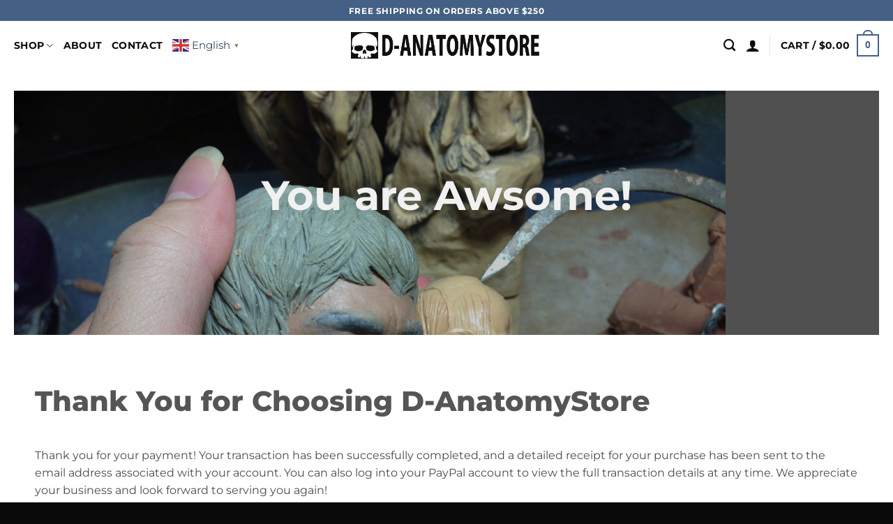

--- FILE ---
content_type: text/html; charset=utf-8
request_url: https://www.google.com/recaptcha/api2/anchor?ar=1&k=6Lf1o78qAAAAAJX6w1Z-9bAFzl55So9El4eBbv57&co=aHR0cHM6Ly93d3cuZC1hbmF0b215c3RvcmUuY29tOjQ0Mw..&hl=en&v=PoyoqOPhxBO7pBk68S4YbpHZ&size=normal&anchor-ms=20000&execute-ms=30000&cb=od6f3l8b101y
body_size: 49274
content:
<!DOCTYPE HTML><html dir="ltr" lang="en"><head><meta http-equiv="Content-Type" content="text/html; charset=UTF-8">
<meta http-equiv="X-UA-Compatible" content="IE=edge">
<title>reCAPTCHA</title>
<style type="text/css">
/* cyrillic-ext */
@font-face {
  font-family: 'Roboto';
  font-style: normal;
  font-weight: 400;
  font-stretch: 100%;
  src: url(//fonts.gstatic.com/s/roboto/v48/KFO7CnqEu92Fr1ME7kSn66aGLdTylUAMa3GUBHMdazTgWw.woff2) format('woff2');
  unicode-range: U+0460-052F, U+1C80-1C8A, U+20B4, U+2DE0-2DFF, U+A640-A69F, U+FE2E-FE2F;
}
/* cyrillic */
@font-face {
  font-family: 'Roboto';
  font-style: normal;
  font-weight: 400;
  font-stretch: 100%;
  src: url(//fonts.gstatic.com/s/roboto/v48/KFO7CnqEu92Fr1ME7kSn66aGLdTylUAMa3iUBHMdazTgWw.woff2) format('woff2');
  unicode-range: U+0301, U+0400-045F, U+0490-0491, U+04B0-04B1, U+2116;
}
/* greek-ext */
@font-face {
  font-family: 'Roboto';
  font-style: normal;
  font-weight: 400;
  font-stretch: 100%;
  src: url(//fonts.gstatic.com/s/roboto/v48/KFO7CnqEu92Fr1ME7kSn66aGLdTylUAMa3CUBHMdazTgWw.woff2) format('woff2');
  unicode-range: U+1F00-1FFF;
}
/* greek */
@font-face {
  font-family: 'Roboto';
  font-style: normal;
  font-weight: 400;
  font-stretch: 100%;
  src: url(//fonts.gstatic.com/s/roboto/v48/KFO7CnqEu92Fr1ME7kSn66aGLdTylUAMa3-UBHMdazTgWw.woff2) format('woff2');
  unicode-range: U+0370-0377, U+037A-037F, U+0384-038A, U+038C, U+038E-03A1, U+03A3-03FF;
}
/* math */
@font-face {
  font-family: 'Roboto';
  font-style: normal;
  font-weight: 400;
  font-stretch: 100%;
  src: url(//fonts.gstatic.com/s/roboto/v48/KFO7CnqEu92Fr1ME7kSn66aGLdTylUAMawCUBHMdazTgWw.woff2) format('woff2');
  unicode-range: U+0302-0303, U+0305, U+0307-0308, U+0310, U+0312, U+0315, U+031A, U+0326-0327, U+032C, U+032F-0330, U+0332-0333, U+0338, U+033A, U+0346, U+034D, U+0391-03A1, U+03A3-03A9, U+03B1-03C9, U+03D1, U+03D5-03D6, U+03F0-03F1, U+03F4-03F5, U+2016-2017, U+2034-2038, U+203C, U+2040, U+2043, U+2047, U+2050, U+2057, U+205F, U+2070-2071, U+2074-208E, U+2090-209C, U+20D0-20DC, U+20E1, U+20E5-20EF, U+2100-2112, U+2114-2115, U+2117-2121, U+2123-214F, U+2190, U+2192, U+2194-21AE, U+21B0-21E5, U+21F1-21F2, U+21F4-2211, U+2213-2214, U+2216-22FF, U+2308-230B, U+2310, U+2319, U+231C-2321, U+2336-237A, U+237C, U+2395, U+239B-23B7, U+23D0, U+23DC-23E1, U+2474-2475, U+25AF, U+25B3, U+25B7, U+25BD, U+25C1, U+25CA, U+25CC, U+25FB, U+266D-266F, U+27C0-27FF, U+2900-2AFF, U+2B0E-2B11, U+2B30-2B4C, U+2BFE, U+3030, U+FF5B, U+FF5D, U+1D400-1D7FF, U+1EE00-1EEFF;
}
/* symbols */
@font-face {
  font-family: 'Roboto';
  font-style: normal;
  font-weight: 400;
  font-stretch: 100%;
  src: url(//fonts.gstatic.com/s/roboto/v48/KFO7CnqEu92Fr1ME7kSn66aGLdTylUAMaxKUBHMdazTgWw.woff2) format('woff2');
  unicode-range: U+0001-000C, U+000E-001F, U+007F-009F, U+20DD-20E0, U+20E2-20E4, U+2150-218F, U+2190, U+2192, U+2194-2199, U+21AF, U+21E6-21F0, U+21F3, U+2218-2219, U+2299, U+22C4-22C6, U+2300-243F, U+2440-244A, U+2460-24FF, U+25A0-27BF, U+2800-28FF, U+2921-2922, U+2981, U+29BF, U+29EB, U+2B00-2BFF, U+4DC0-4DFF, U+FFF9-FFFB, U+10140-1018E, U+10190-1019C, U+101A0, U+101D0-101FD, U+102E0-102FB, U+10E60-10E7E, U+1D2C0-1D2D3, U+1D2E0-1D37F, U+1F000-1F0FF, U+1F100-1F1AD, U+1F1E6-1F1FF, U+1F30D-1F30F, U+1F315, U+1F31C, U+1F31E, U+1F320-1F32C, U+1F336, U+1F378, U+1F37D, U+1F382, U+1F393-1F39F, U+1F3A7-1F3A8, U+1F3AC-1F3AF, U+1F3C2, U+1F3C4-1F3C6, U+1F3CA-1F3CE, U+1F3D4-1F3E0, U+1F3ED, U+1F3F1-1F3F3, U+1F3F5-1F3F7, U+1F408, U+1F415, U+1F41F, U+1F426, U+1F43F, U+1F441-1F442, U+1F444, U+1F446-1F449, U+1F44C-1F44E, U+1F453, U+1F46A, U+1F47D, U+1F4A3, U+1F4B0, U+1F4B3, U+1F4B9, U+1F4BB, U+1F4BF, U+1F4C8-1F4CB, U+1F4D6, U+1F4DA, U+1F4DF, U+1F4E3-1F4E6, U+1F4EA-1F4ED, U+1F4F7, U+1F4F9-1F4FB, U+1F4FD-1F4FE, U+1F503, U+1F507-1F50B, U+1F50D, U+1F512-1F513, U+1F53E-1F54A, U+1F54F-1F5FA, U+1F610, U+1F650-1F67F, U+1F687, U+1F68D, U+1F691, U+1F694, U+1F698, U+1F6AD, U+1F6B2, U+1F6B9-1F6BA, U+1F6BC, U+1F6C6-1F6CF, U+1F6D3-1F6D7, U+1F6E0-1F6EA, U+1F6F0-1F6F3, U+1F6F7-1F6FC, U+1F700-1F7FF, U+1F800-1F80B, U+1F810-1F847, U+1F850-1F859, U+1F860-1F887, U+1F890-1F8AD, U+1F8B0-1F8BB, U+1F8C0-1F8C1, U+1F900-1F90B, U+1F93B, U+1F946, U+1F984, U+1F996, U+1F9E9, U+1FA00-1FA6F, U+1FA70-1FA7C, U+1FA80-1FA89, U+1FA8F-1FAC6, U+1FACE-1FADC, U+1FADF-1FAE9, U+1FAF0-1FAF8, U+1FB00-1FBFF;
}
/* vietnamese */
@font-face {
  font-family: 'Roboto';
  font-style: normal;
  font-weight: 400;
  font-stretch: 100%;
  src: url(//fonts.gstatic.com/s/roboto/v48/KFO7CnqEu92Fr1ME7kSn66aGLdTylUAMa3OUBHMdazTgWw.woff2) format('woff2');
  unicode-range: U+0102-0103, U+0110-0111, U+0128-0129, U+0168-0169, U+01A0-01A1, U+01AF-01B0, U+0300-0301, U+0303-0304, U+0308-0309, U+0323, U+0329, U+1EA0-1EF9, U+20AB;
}
/* latin-ext */
@font-face {
  font-family: 'Roboto';
  font-style: normal;
  font-weight: 400;
  font-stretch: 100%;
  src: url(//fonts.gstatic.com/s/roboto/v48/KFO7CnqEu92Fr1ME7kSn66aGLdTylUAMa3KUBHMdazTgWw.woff2) format('woff2');
  unicode-range: U+0100-02BA, U+02BD-02C5, U+02C7-02CC, U+02CE-02D7, U+02DD-02FF, U+0304, U+0308, U+0329, U+1D00-1DBF, U+1E00-1E9F, U+1EF2-1EFF, U+2020, U+20A0-20AB, U+20AD-20C0, U+2113, U+2C60-2C7F, U+A720-A7FF;
}
/* latin */
@font-face {
  font-family: 'Roboto';
  font-style: normal;
  font-weight: 400;
  font-stretch: 100%;
  src: url(//fonts.gstatic.com/s/roboto/v48/KFO7CnqEu92Fr1ME7kSn66aGLdTylUAMa3yUBHMdazQ.woff2) format('woff2');
  unicode-range: U+0000-00FF, U+0131, U+0152-0153, U+02BB-02BC, U+02C6, U+02DA, U+02DC, U+0304, U+0308, U+0329, U+2000-206F, U+20AC, U+2122, U+2191, U+2193, U+2212, U+2215, U+FEFF, U+FFFD;
}
/* cyrillic-ext */
@font-face {
  font-family: 'Roboto';
  font-style: normal;
  font-weight: 500;
  font-stretch: 100%;
  src: url(//fonts.gstatic.com/s/roboto/v48/KFO7CnqEu92Fr1ME7kSn66aGLdTylUAMa3GUBHMdazTgWw.woff2) format('woff2');
  unicode-range: U+0460-052F, U+1C80-1C8A, U+20B4, U+2DE0-2DFF, U+A640-A69F, U+FE2E-FE2F;
}
/* cyrillic */
@font-face {
  font-family: 'Roboto';
  font-style: normal;
  font-weight: 500;
  font-stretch: 100%;
  src: url(//fonts.gstatic.com/s/roboto/v48/KFO7CnqEu92Fr1ME7kSn66aGLdTylUAMa3iUBHMdazTgWw.woff2) format('woff2');
  unicode-range: U+0301, U+0400-045F, U+0490-0491, U+04B0-04B1, U+2116;
}
/* greek-ext */
@font-face {
  font-family: 'Roboto';
  font-style: normal;
  font-weight: 500;
  font-stretch: 100%;
  src: url(//fonts.gstatic.com/s/roboto/v48/KFO7CnqEu92Fr1ME7kSn66aGLdTylUAMa3CUBHMdazTgWw.woff2) format('woff2');
  unicode-range: U+1F00-1FFF;
}
/* greek */
@font-face {
  font-family: 'Roboto';
  font-style: normal;
  font-weight: 500;
  font-stretch: 100%;
  src: url(//fonts.gstatic.com/s/roboto/v48/KFO7CnqEu92Fr1ME7kSn66aGLdTylUAMa3-UBHMdazTgWw.woff2) format('woff2');
  unicode-range: U+0370-0377, U+037A-037F, U+0384-038A, U+038C, U+038E-03A1, U+03A3-03FF;
}
/* math */
@font-face {
  font-family: 'Roboto';
  font-style: normal;
  font-weight: 500;
  font-stretch: 100%;
  src: url(//fonts.gstatic.com/s/roboto/v48/KFO7CnqEu92Fr1ME7kSn66aGLdTylUAMawCUBHMdazTgWw.woff2) format('woff2');
  unicode-range: U+0302-0303, U+0305, U+0307-0308, U+0310, U+0312, U+0315, U+031A, U+0326-0327, U+032C, U+032F-0330, U+0332-0333, U+0338, U+033A, U+0346, U+034D, U+0391-03A1, U+03A3-03A9, U+03B1-03C9, U+03D1, U+03D5-03D6, U+03F0-03F1, U+03F4-03F5, U+2016-2017, U+2034-2038, U+203C, U+2040, U+2043, U+2047, U+2050, U+2057, U+205F, U+2070-2071, U+2074-208E, U+2090-209C, U+20D0-20DC, U+20E1, U+20E5-20EF, U+2100-2112, U+2114-2115, U+2117-2121, U+2123-214F, U+2190, U+2192, U+2194-21AE, U+21B0-21E5, U+21F1-21F2, U+21F4-2211, U+2213-2214, U+2216-22FF, U+2308-230B, U+2310, U+2319, U+231C-2321, U+2336-237A, U+237C, U+2395, U+239B-23B7, U+23D0, U+23DC-23E1, U+2474-2475, U+25AF, U+25B3, U+25B7, U+25BD, U+25C1, U+25CA, U+25CC, U+25FB, U+266D-266F, U+27C0-27FF, U+2900-2AFF, U+2B0E-2B11, U+2B30-2B4C, U+2BFE, U+3030, U+FF5B, U+FF5D, U+1D400-1D7FF, U+1EE00-1EEFF;
}
/* symbols */
@font-face {
  font-family: 'Roboto';
  font-style: normal;
  font-weight: 500;
  font-stretch: 100%;
  src: url(//fonts.gstatic.com/s/roboto/v48/KFO7CnqEu92Fr1ME7kSn66aGLdTylUAMaxKUBHMdazTgWw.woff2) format('woff2');
  unicode-range: U+0001-000C, U+000E-001F, U+007F-009F, U+20DD-20E0, U+20E2-20E4, U+2150-218F, U+2190, U+2192, U+2194-2199, U+21AF, U+21E6-21F0, U+21F3, U+2218-2219, U+2299, U+22C4-22C6, U+2300-243F, U+2440-244A, U+2460-24FF, U+25A0-27BF, U+2800-28FF, U+2921-2922, U+2981, U+29BF, U+29EB, U+2B00-2BFF, U+4DC0-4DFF, U+FFF9-FFFB, U+10140-1018E, U+10190-1019C, U+101A0, U+101D0-101FD, U+102E0-102FB, U+10E60-10E7E, U+1D2C0-1D2D3, U+1D2E0-1D37F, U+1F000-1F0FF, U+1F100-1F1AD, U+1F1E6-1F1FF, U+1F30D-1F30F, U+1F315, U+1F31C, U+1F31E, U+1F320-1F32C, U+1F336, U+1F378, U+1F37D, U+1F382, U+1F393-1F39F, U+1F3A7-1F3A8, U+1F3AC-1F3AF, U+1F3C2, U+1F3C4-1F3C6, U+1F3CA-1F3CE, U+1F3D4-1F3E0, U+1F3ED, U+1F3F1-1F3F3, U+1F3F5-1F3F7, U+1F408, U+1F415, U+1F41F, U+1F426, U+1F43F, U+1F441-1F442, U+1F444, U+1F446-1F449, U+1F44C-1F44E, U+1F453, U+1F46A, U+1F47D, U+1F4A3, U+1F4B0, U+1F4B3, U+1F4B9, U+1F4BB, U+1F4BF, U+1F4C8-1F4CB, U+1F4D6, U+1F4DA, U+1F4DF, U+1F4E3-1F4E6, U+1F4EA-1F4ED, U+1F4F7, U+1F4F9-1F4FB, U+1F4FD-1F4FE, U+1F503, U+1F507-1F50B, U+1F50D, U+1F512-1F513, U+1F53E-1F54A, U+1F54F-1F5FA, U+1F610, U+1F650-1F67F, U+1F687, U+1F68D, U+1F691, U+1F694, U+1F698, U+1F6AD, U+1F6B2, U+1F6B9-1F6BA, U+1F6BC, U+1F6C6-1F6CF, U+1F6D3-1F6D7, U+1F6E0-1F6EA, U+1F6F0-1F6F3, U+1F6F7-1F6FC, U+1F700-1F7FF, U+1F800-1F80B, U+1F810-1F847, U+1F850-1F859, U+1F860-1F887, U+1F890-1F8AD, U+1F8B0-1F8BB, U+1F8C0-1F8C1, U+1F900-1F90B, U+1F93B, U+1F946, U+1F984, U+1F996, U+1F9E9, U+1FA00-1FA6F, U+1FA70-1FA7C, U+1FA80-1FA89, U+1FA8F-1FAC6, U+1FACE-1FADC, U+1FADF-1FAE9, U+1FAF0-1FAF8, U+1FB00-1FBFF;
}
/* vietnamese */
@font-face {
  font-family: 'Roboto';
  font-style: normal;
  font-weight: 500;
  font-stretch: 100%;
  src: url(//fonts.gstatic.com/s/roboto/v48/KFO7CnqEu92Fr1ME7kSn66aGLdTylUAMa3OUBHMdazTgWw.woff2) format('woff2');
  unicode-range: U+0102-0103, U+0110-0111, U+0128-0129, U+0168-0169, U+01A0-01A1, U+01AF-01B0, U+0300-0301, U+0303-0304, U+0308-0309, U+0323, U+0329, U+1EA0-1EF9, U+20AB;
}
/* latin-ext */
@font-face {
  font-family: 'Roboto';
  font-style: normal;
  font-weight: 500;
  font-stretch: 100%;
  src: url(//fonts.gstatic.com/s/roboto/v48/KFO7CnqEu92Fr1ME7kSn66aGLdTylUAMa3KUBHMdazTgWw.woff2) format('woff2');
  unicode-range: U+0100-02BA, U+02BD-02C5, U+02C7-02CC, U+02CE-02D7, U+02DD-02FF, U+0304, U+0308, U+0329, U+1D00-1DBF, U+1E00-1E9F, U+1EF2-1EFF, U+2020, U+20A0-20AB, U+20AD-20C0, U+2113, U+2C60-2C7F, U+A720-A7FF;
}
/* latin */
@font-face {
  font-family: 'Roboto';
  font-style: normal;
  font-weight: 500;
  font-stretch: 100%;
  src: url(//fonts.gstatic.com/s/roboto/v48/KFO7CnqEu92Fr1ME7kSn66aGLdTylUAMa3yUBHMdazQ.woff2) format('woff2');
  unicode-range: U+0000-00FF, U+0131, U+0152-0153, U+02BB-02BC, U+02C6, U+02DA, U+02DC, U+0304, U+0308, U+0329, U+2000-206F, U+20AC, U+2122, U+2191, U+2193, U+2212, U+2215, U+FEFF, U+FFFD;
}
/* cyrillic-ext */
@font-face {
  font-family: 'Roboto';
  font-style: normal;
  font-weight: 900;
  font-stretch: 100%;
  src: url(//fonts.gstatic.com/s/roboto/v48/KFO7CnqEu92Fr1ME7kSn66aGLdTylUAMa3GUBHMdazTgWw.woff2) format('woff2');
  unicode-range: U+0460-052F, U+1C80-1C8A, U+20B4, U+2DE0-2DFF, U+A640-A69F, U+FE2E-FE2F;
}
/* cyrillic */
@font-face {
  font-family: 'Roboto';
  font-style: normal;
  font-weight: 900;
  font-stretch: 100%;
  src: url(//fonts.gstatic.com/s/roboto/v48/KFO7CnqEu92Fr1ME7kSn66aGLdTylUAMa3iUBHMdazTgWw.woff2) format('woff2');
  unicode-range: U+0301, U+0400-045F, U+0490-0491, U+04B0-04B1, U+2116;
}
/* greek-ext */
@font-face {
  font-family: 'Roboto';
  font-style: normal;
  font-weight: 900;
  font-stretch: 100%;
  src: url(//fonts.gstatic.com/s/roboto/v48/KFO7CnqEu92Fr1ME7kSn66aGLdTylUAMa3CUBHMdazTgWw.woff2) format('woff2');
  unicode-range: U+1F00-1FFF;
}
/* greek */
@font-face {
  font-family: 'Roboto';
  font-style: normal;
  font-weight: 900;
  font-stretch: 100%;
  src: url(//fonts.gstatic.com/s/roboto/v48/KFO7CnqEu92Fr1ME7kSn66aGLdTylUAMa3-UBHMdazTgWw.woff2) format('woff2');
  unicode-range: U+0370-0377, U+037A-037F, U+0384-038A, U+038C, U+038E-03A1, U+03A3-03FF;
}
/* math */
@font-face {
  font-family: 'Roboto';
  font-style: normal;
  font-weight: 900;
  font-stretch: 100%;
  src: url(//fonts.gstatic.com/s/roboto/v48/KFO7CnqEu92Fr1ME7kSn66aGLdTylUAMawCUBHMdazTgWw.woff2) format('woff2');
  unicode-range: U+0302-0303, U+0305, U+0307-0308, U+0310, U+0312, U+0315, U+031A, U+0326-0327, U+032C, U+032F-0330, U+0332-0333, U+0338, U+033A, U+0346, U+034D, U+0391-03A1, U+03A3-03A9, U+03B1-03C9, U+03D1, U+03D5-03D6, U+03F0-03F1, U+03F4-03F5, U+2016-2017, U+2034-2038, U+203C, U+2040, U+2043, U+2047, U+2050, U+2057, U+205F, U+2070-2071, U+2074-208E, U+2090-209C, U+20D0-20DC, U+20E1, U+20E5-20EF, U+2100-2112, U+2114-2115, U+2117-2121, U+2123-214F, U+2190, U+2192, U+2194-21AE, U+21B0-21E5, U+21F1-21F2, U+21F4-2211, U+2213-2214, U+2216-22FF, U+2308-230B, U+2310, U+2319, U+231C-2321, U+2336-237A, U+237C, U+2395, U+239B-23B7, U+23D0, U+23DC-23E1, U+2474-2475, U+25AF, U+25B3, U+25B7, U+25BD, U+25C1, U+25CA, U+25CC, U+25FB, U+266D-266F, U+27C0-27FF, U+2900-2AFF, U+2B0E-2B11, U+2B30-2B4C, U+2BFE, U+3030, U+FF5B, U+FF5D, U+1D400-1D7FF, U+1EE00-1EEFF;
}
/* symbols */
@font-face {
  font-family: 'Roboto';
  font-style: normal;
  font-weight: 900;
  font-stretch: 100%;
  src: url(//fonts.gstatic.com/s/roboto/v48/KFO7CnqEu92Fr1ME7kSn66aGLdTylUAMaxKUBHMdazTgWw.woff2) format('woff2');
  unicode-range: U+0001-000C, U+000E-001F, U+007F-009F, U+20DD-20E0, U+20E2-20E4, U+2150-218F, U+2190, U+2192, U+2194-2199, U+21AF, U+21E6-21F0, U+21F3, U+2218-2219, U+2299, U+22C4-22C6, U+2300-243F, U+2440-244A, U+2460-24FF, U+25A0-27BF, U+2800-28FF, U+2921-2922, U+2981, U+29BF, U+29EB, U+2B00-2BFF, U+4DC0-4DFF, U+FFF9-FFFB, U+10140-1018E, U+10190-1019C, U+101A0, U+101D0-101FD, U+102E0-102FB, U+10E60-10E7E, U+1D2C0-1D2D3, U+1D2E0-1D37F, U+1F000-1F0FF, U+1F100-1F1AD, U+1F1E6-1F1FF, U+1F30D-1F30F, U+1F315, U+1F31C, U+1F31E, U+1F320-1F32C, U+1F336, U+1F378, U+1F37D, U+1F382, U+1F393-1F39F, U+1F3A7-1F3A8, U+1F3AC-1F3AF, U+1F3C2, U+1F3C4-1F3C6, U+1F3CA-1F3CE, U+1F3D4-1F3E0, U+1F3ED, U+1F3F1-1F3F3, U+1F3F5-1F3F7, U+1F408, U+1F415, U+1F41F, U+1F426, U+1F43F, U+1F441-1F442, U+1F444, U+1F446-1F449, U+1F44C-1F44E, U+1F453, U+1F46A, U+1F47D, U+1F4A3, U+1F4B0, U+1F4B3, U+1F4B9, U+1F4BB, U+1F4BF, U+1F4C8-1F4CB, U+1F4D6, U+1F4DA, U+1F4DF, U+1F4E3-1F4E6, U+1F4EA-1F4ED, U+1F4F7, U+1F4F9-1F4FB, U+1F4FD-1F4FE, U+1F503, U+1F507-1F50B, U+1F50D, U+1F512-1F513, U+1F53E-1F54A, U+1F54F-1F5FA, U+1F610, U+1F650-1F67F, U+1F687, U+1F68D, U+1F691, U+1F694, U+1F698, U+1F6AD, U+1F6B2, U+1F6B9-1F6BA, U+1F6BC, U+1F6C6-1F6CF, U+1F6D3-1F6D7, U+1F6E0-1F6EA, U+1F6F0-1F6F3, U+1F6F7-1F6FC, U+1F700-1F7FF, U+1F800-1F80B, U+1F810-1F847, U+1F850-1F859, U+1F860-1F887, U+1F890-1F8AD, U+1F8B0-1F8BB, U+1F8C0-1F8C1, U+1F900-1F90B, U+1F93B, U+1F946, U+1F984, U+1F996, U+1F9E9, U+1FA00-1FA6F, U+1FA70-1FA7C, U+1FA80-1FA89, U+1FA8F-1FAC6, U+1FACE-1FADC, U+1FADF-1FAE9, U+1FAF0-1FAF8, U+1FB00-1FBFF;
}
/* vietnamese */
@font-face {
  font-family: 'Roboto';
  font-style: normal;
  font-weight: 900;
  font-stretch: 100%;
  src: url(//fonts.gstatic.com/s/roboto/v48/KFO7CnqEu92Fr1ME7kSn66aGLdTylUAMa3OUBHMdazTgWw.woff2) format('woff2');
  unicode-range: U+0102-0103, U+0110-0111, U+0128-0129, U+0168-0169, U+01A0-01A1, U+01AF-01B0, U+0300-0301, U+0303-0304, U+0308-0309, U+0323, U+0329, U+1EA0-1EF9, U+20AB;
}
/* latin-ext */
@font-face {
  font-family: 'Roboto';
  font-style: normal;
  font-weight: 900;
  font-stretch: 100%;
  src: url(//fonts.gstatic.com/s/roboto/v48/KFO7CnqEu92Fr1ME7kSn66aGLdTylUAMa3KUBHMdazTgWw.woff2) format('woff2');
  unicode-range: U+0100-02BA, U+02BD-02C5, U+02C7-02CC, U+02CE-02D7, U+02DD-02FF, U+0304, U+0308, U+0329, U+1D00-1DBF, U+1E00-1E9F, U+1EF2-1EFF, U+2020, U+20A0-20AB, U+20AD-20C0, U+2113, U+2C60-2C7F, U+A720-A7FF;
}
/* latin */
@font-face {
  font-family: 'Roboto';
  font-style: normal;
  font-weight: 900;
  font-stretch: 100%;
  src: url(//fonts.gstatic.com/s/roboto/v48/KFO7CnqEu92Fr1ME7kSn66aGLdTylUAMa3yUBHMdazQ.woff2) format('woff2');
  unicode-range: U+0000-00FF, U+0131, U+0152-0153, U+02BB-02BC, U+02C6, U+02DA, U+02DC, U+0304, U+0308, U+0329, U+2000-206F, U+20AC, U+2122, U+2191, U+2193, U+2212, U+2215, U+FEFF, U+FFFD;
}

</style>
<link rel="stylesheet" type="text/css" href="https://www.gstatic.com/recaptcha/releases/PoyoqOPhxBO7pBk68S4YbpHZ/styles__ltr.css">
<script nonce="zP_boDORX_DDyLnuA71Qig" type="text/javascript">window['__recaptcha_api'] = 'https://www.google.com/recaptcha/api2/';</script>
<script type="text/javascript" src="https://www.gstatic.com/recaptcha/releases/PoyoqOPhxBO7pBk68S4YbpHZ/recaptcha__en.js" nonce="zP_boDORX_DDyLnuA71Qig">
      
    </script></head>
<body><div id="rc-anchor-alert" class="rc-anchor-alert"></div>
<input type="hidden" id="recaptcha-token" value="[base64]">
<script type="text/javascript" nonce="zP_boDORX_DDyLnuA71Qig">
      recaptcha.anchor.Main.init("[\x22ainput\x22,[\x22bgdata\x22,\x22\x22,\[base64]/[base64]/[base64]/[base64]/[base64]/[base64]/[base64]/[base64]/[base64]/[base64]\\u003d\x22,\[base64]\\u003d\\u003d\x22,\x22wpXChMKaSzLDgsOBw4cKw77DnsKaw4hgS0LDr8KfIwHChMKOwq50VDxPw7N1BMOnw5DCn8OSH1QRwoQRdsOJwq1tCRZ6w6ZpT3fDssKpaB/DhmMmY8OLwrrCoMOXw53DqMOGw7Nsw5nDqsKMwoxCw53DhcOzwo7ChMOVRhg2w7zCkMOxw4PDvTwfCwdww5/DvsOEBH/[base64]/CnEzCs8KsCH3DvcOJKUh3bUcBMsKPwqfDpXfCjcO2w53DhUXDmcOibxfDhwB/wqN/w75SwoLCjsKcwokgBMKFfQfCgj/ClAbChhDDuF0rw4/DqcKiJCIqw60ZbMOIwqQ0c8O7RXh3bsOgM8OVdcOKwoDCjEXCukg+KsOkJRjCl8KQwobDr2RMwqptN8OSI8OPw7XDgQB8w63DiG5Ww5TCksKiwqDDgMOUwq3CjWPDijZXw6LCuRHCs8KBOFgRw6vDvsKLLkHCjcKZw5UiCVrDrl3CrsKhwqLCtTs/wqPCvwzCusOhw6gawoAXw5XDgA0OO8KPw6jDn14JC8OPY8KFOR7Du8KGVjzChMKnw7M7wrokIxHCvMOxwrMvdMOhwr4vVMOdVcOgFMOoPSZnw6sFwpF7w6HDl2vDkgHCosOPwrHCv8KhOsKtw5XCphnDr8OsQcOXd08rGxwKJMKRwo/CkhwJw47CvEnCoALCqBt/wp7Dv8KCw6diGGstw4HCrkHDnMK3Nlw+w4tUf8KRw4kMwrJxw5XDhFHDgG5mw4UzwrIpw5XDj8Ouwr/Dl8KOw6cnKcKCw5bCmz7DisOyV0PCtX/Cn8O9ET7CucK5alnCuMOtwp0KCjoWwp7DgnA7acOHScOSwqPChSPCmcKLScOywp/DoTNnCSrCiRvDqMKNwrdCwqjCrcOAwqLDvzDDmMKcw5TClQQ3wq3CtzHDk8KHIDMNCSnDgcOMdgHDsMKTwrcew7PCjkotw65sw67CsA/[base64]/DmMOtw5bDviTCnzTCqU/Du3IOdXM4NCTCncKrV3IQw7HDv8Kowp1DCcOCwoByeAzCjEkQw6fCnMKew5zCvHwPTzrColYiwpQjO8Omwq/DkxXDrMO5w4c+wpAuw4xSw5QuwpvDmsOMw7zCo8OaEcKBw6F3w6XCgDooe8O1K8K0w7/DgMK9wp/CjcKyTsKhw5zCmXRSwqNpwr9CeBzDhWzDhV9UZwU+w6NpaMOSG8KUw5twXcKRO8OdTwUTw6jCqMKNw4nDuGbDij3Dv1x6w6h2wrZHwrrCvyh8woXDgUsHAMKtwotcwqPCncK1w7oewqcODcO1VmDDlW1xe8KPEWFgwrTCl8OXVcOkYFcHw490XsKMNMKaw6JAw7/CqMOVCAwawq0QwqnCjiXCtcOYcMOMNTfDkcOLwphjw4dDw5/DrkjDq2ZTw5o5Bi7DiwkeGMO/wrnDrkkMw4XCpsOrdnQEw5PCn8OVw6nDg8OsfDJNwpciwqbCsDYUExPDkSbDp8OMwrDDqUVTGcKIWsOKworCkSjCsnrCusOxOXAEwq4/PzbCmMOJRMOcwqzDpUjCg8O7w6cMWgVBwpzCucOgwpEXwoLDomnDpA/DmRMVw4fCssKGwpXDrMOBwrPDvC1Rw7ZqXsOFIWrCtGXCuREhw50xYksCEcKXwpdIJXQeYCLCjwLCh8KuAMKdcHjCgRwvw51qw4DCmkUJw7tNfwHCi8OFwrRIw7DDvMO9XVFAwpDDpMKewq17NMO/wqlHw5rCvsKPwpMEw6Vxw5DCqsOwakXDoi/CrsO8Q2xIwoNjeW3DvsKed8Kgw5VZw6NHw4fDu8KCw4hWwovCuMOAw7XCqXR+QC3DncOJwq3DgBY9w71JwoXDimpYwp/DolzDgsKqwrNNw7nCrMKzwrVXcsKZGsOnwovCu8KWwoU7CCNvw4oFw7zCgiPDlxw1TWdWEivDr8K5d8Kgw7p0NcO6CMKpFigXYMOUAkYnwqZiw7MmT8KPCMOWwobCrVPCrS0vPsKAwp/[base64]/wonDtUrChcODwqJgwrXCkwkDOHLCocOBwqdRPF8Nw7FTw5MJYMK5w5vChWQ8w7A6IxTDksKGw5FOwpnDvsK9X8OlZwRFIgd0TMOOwqfCkcKiWBViw6NBw6HDr8O1wowrw53DnhgKw6DCnBDChUnCl8KiwoI0wrzCm8Ovwr0Ew4nDs8Kbw7LDv8OaEMOpNUbDsUQnwq/[base64]/DihnCnMO+w7fDpAXDoHTClcOyGMKRw6sVazMMwqokDBkDw4/Cn8KKwoXDiMKFwpDDpsKfwqBJZsOjw67CocOAw5oDYAbDniIWC2w7w50Bw59Gwq/DrWfDumETLQ7DnMOlXljCizHDhcOqDAfCt8Kbw67Do8KEMUltGH9hEMKGw4wWNxbChmZ2w5bDh0MKw44uwofDpsOML8Olw63DnMKqG0fDmsOUAMKMwpk0wqvDl8KkUX/Dm083w6rDoHoLasKna003w47CuMO2w5zDscO2A3HChRgZLcKjLcKVasO+w65zAC/DmMOpw6XCpcOEw4vCkcKTw4UiEMOmwq/[base64]/[base64]/w77DuixbwqpVAhB/wq3DjMKJDMO0w4Efw7zDs8Ocw4XCpztdPcKAU8O/LDHDml7CrMOkwqfDuMO/wpbDvcOoClJZwrUpVnYzX8OJUDXDh8KqfsKGd8Ktw7vChG/[base64]/[base64]/[base64]/a14eXsK9CcOlIEUiw7zDtsOUw6nDsx49WcOicTDCpsO7OcK5Vg7CpsOcwoNPH8OfTcOzw553SMKNLMKJw49rwo1OwrDDjsOGw4DClTHDksO3w5Nte8OtP8KCO8KzZk/[base64]/Ds8K/TsOiW8ONZcKHeTTCnCYxwpdlT8KfODpwIS9lw5fDgcKDTy/CnMO7w6XDlsKXUAIWcwzDjsOUfMOeXR0kBWRAwpvCnUB6w7HCuMOFBQxpw6vCtsKuwrliw58ewpfCv0Vvw4kzPRxzw4HDnMKqwqDCqUfDux9CcMK8A8OXwo/DqcKywqUmBWVTTy0/FsOLZcK2EcOrV3jCksOXOsKwBsODw4XCgDLCm10qS21jw4nDncOKPTbCocKaPU7CjMK1ET/DtwjCgn/DlgDCvcKEw6wAw77Cj3RmaW3Do8KZfcKHwptXcU3CqcOiEyQnwq95PmFESU8Kw5/[base64]/w7vCssKSYMOReg3CoV7CvDlNbcKbS8O7YcK+FcOJfsOHMcK3w7DClwLDsF3DmcKLPVfCrUPDp8K/fsKhwr/DpsOYw7VFw5/Co2UOLnDCq8K0w73DnjbCj8Kfwp8AM8OWD8OsU8KBw7Vzw6DDh2rDq0HDoHPDgjXDlhXDpcKnwqdyw7jCo8O6wpIUwodVwrxswr0Dw4/Ck8KQTBbDiAjCsRjCvcOnfMO7Y8KbEcOHaMO9PcKEMB5mQhPCgsKGH8OBw7IcPgEdDMOuwqJKPMOoOsO/[base64]/DlmLDkMKbSyXCtMOBw6XDosKUwqjCoMKqwrYUwpXCm0XClgHCpF7DsMO8CxrDisKGB8O+VsOnCldqwoHCkEDDkAUIw7LClsO0wr16NcOmAzFzRsKcw4oqwrPCgMOfQcK6Y0omw7zDpX7CrWQIC2TDmcOKwqB/w4VvwrHCmn/[base64]/DuTPCtTrDrcKHw4QWwo59wr4Yf8OhTcOIw6ZtKSUTeFzDuQkdYMOzw5Ftwo/CjMK6Z8KLwrnDhMOWw4nDjsKoEMKtwrUNScKcw5vCjMOWwpLDjMK8w7smAcKvWsOqw7DClsKaw5d7w4/CgsOTeUkkMxkFw7BbUyEVw74FwqoRf37CtMKVw5BUwr5kQg/CvMOffA/[base64]/ChsKbECXCqBzDkMO9LhnCqsKWd0DCrMOCJB0Tw7fCrSfDj8OIRsOBWFXCtcOUw6nCtMKUw5rDmHcba1p5QsKoD3d8wpNYUcOEwrBKL3tFw4TCuBEXPz13w7DDmMOcFsOjwrZLw5NswoESwr/DnCxkKSsLFTtoIEjCpsOjdXMPLXLCv0XDviDDrcOQFnZIAW4nU8KawoLCnUtSOBghw4zCv8OCZsO2w7ASScOlOV4JEnnCmcKLDRjChQVnYcOiw5fCu8K0OMKsLMOhCQnDiMO2wpfCiz/DnWhFbcKgw7XDt8OdwqNew6gkw4jCmH7DlzNQJMOnwq/CqMKjNzpxbMKww4xfwoTDi07Ch8KBc10Ow7ptwrlsYcKrYCQQTcOKUMOJw73CvgFIwoBCwr/[base64]/DkUkgYcOQT8OpwoALwoXChcOuQQ82wp7CvcOMw7ZwYQ/[base64]/DjsKgw4TDssOeP8KDbmASGBo3WQXDqMOFP1oPF8KNd0PDscKjw7LDsjdKw4rCv8OPa3MrwpkYacKyeMKqQDfCucKJwoI2CGXCg8OIa8Ogw5Mgw43DkRTCuUDDnQNUw6cSwojDl8OUwrwvNVHDuMOOwojDnjRVw6PDucK/LcKdw77DhgnDlMO6wrrCrsKkw6bDo8KOwq3Dr33DkcO3w71MYz5DwpLCo8OLw7DDsSE+JR/CjlRjRcK3D8Oew7bDncOwwo9/wrURFMOkfnDCnD3DrgPCncKRNcK1wqJDCMK6ScO4wofDrMOGOsOUGMKYw5DCpBkUHsKMRQrCmnzDh2TDo0oVw4MsPAzDjMKjwo/DusKDG8KNHcOjWsKLbsKLGX9aw7s1VFRjwqDCrsOICn/DhsO5EcORwppywogKVcOOwpXDvcK4PsOsCyDDjsK3GA5QT2jCoEkiw4oZwqLDoMKeUcOZYsKqwpNMwpkwBVVIBwjDoMOowoTDrcK8Hx5EDcOTBywNwoNWEHZzO8OyQcOvAgrCrXrCqA9+wq/[base64]/GhnCqy/[base64]/[base64]/[base64]/[base64]/DrURJasO1LFHCqMOMwrhpLcO4woFrwobCh8OHTE1uw6PCr8K8KWQww5XDkw/Dt07Dq8O/J8OpPAwyw57DvH7DoTjDtG9Ww61QL8OLwo7DlDdiw7Bnw4gHT8OxwpYNECfDvBHDqcKnw4FQFsOOw7ppw7I7woVJw6sJwo8uwpjDjsKkE2PChV5Uw7Yvwo/DnF/Di1lZw7xEwrtew4EywqbDjyA+L8KYQcO3w7/CicOuw7InwoHDm8OswpHDkFgowrcGw6HDtTzCmGHDiETCilLCiMK9wqjDmsOxAVYZwrc4wr3Ch27Cq8OiwpXCjyt8LwLDksOqGC4bCMKzdFghwoXDpTnDi8KHDFXCjMOjNsO0w7/CmsO9w5HDkMK/wrHDlEVDwqt9f8Kgw5QXwpVowoHCoCXDkMOfbA7ChsOUU17DoMOIb1pFF8KSZ8KLwpXCvsOJw77DgmYwIU/[base64]/MFpfb8OQw57DoCJDJjnDv8K9FMKWw6XChCHDrsOBbMOSDmNJFsOeV8OjUQQyRsOicsKRwoLCtcK0worDpgxdw6REw7nDtcOSJcKKXsKFFcObE8OPUcKOw5nDrEvCt2vDlFBhGsKNw4HCrsOnwqrDo8KcUcOCwpvDokI4KWrCpS/[base64]/Ct8KpFsOPw7jDvcOUwqPCmy1Pw4LDo0dWw73Cq8KawqTCplwowpvCiWnChcKbEcKqw4/CtmhGwq13SUzCocKswpgewpFcUUh8w47DkBgiwr5Cw5bDmQ4WYSY8wqBBw4rCmFBLw64Tw7rCrXTDl8OGScOUw53CicOSZsKpw6RSHsKgwrBPwo8aw5LCicOyIl13wq/ChsODwqktw4DCmRfDpcKrHg7DljlUw6HCr8K8w4Efw64AScOCaihrYXB1GMOYOMKzwrM4dwfCksO8QVvDrMOCwrPDs8K0w5MDEMKnKsOrBcOxdmoxw5oqCQTCrMKIwpkww5sEeh1JwqDDoB/DgcODwp5pwq5rEcOZE8KkwpIaw7UNwr3ChTvDlsKvGRZswqjDqjHCp2LCm1zDkg3DrxHCvsOAwppYcsKTXH9QB8KEesK0JxlzDj/Cix3DiMOTw5HCvDZNwp8PTjocw7YLwqx6wqfCmSbCtWxbwowMaDLCgsKtw4jDgsO3DHpzW8K5JGc6wqtgRsK7ecOJI8KDw6l4wpvCjMKTw5MAw7hfX8OVw4DDpUbCsxB6w77DmMK7AcOzwo9WI2vCnifCn8KZMcOwBsKdbCPCn1JkGcKdw47Dp8OzwpgUwq/DpcKkJMO+BF9bFMK+OSJQRF3Cs8OCw4IUw6LCqzLDp8KYJMKIw48yGcKFw4TCtMOBZDnDjx7CpcKGU8KTw5fCkl/[base64]/Cq8O7w53DgsKKw6BSJDYXwrXDnFnDisKdZSR4ZMODQgdSw7nDnMOdw7DDqRpkwrYDw5pSwrjDp8KFBkw0w5PDisOoe8OWw4NZIBjCosOpEg4dw6hPW8K/[base64]/DvDjDsxTCoUotPFEdRMOaNgfCgz7CuVPDpMOIw7vDjMOOd8KVwoAeYcOdacOEw47DmEjCv09aAsKowpMiLkMVXEwEEsOvYEzCtMO8w5kxwoJfwqFBKA3DgivClsOFw43Ct1oyw5XCv3RAw67DkTHDsggRETjDocKOw6zCuMKxwqF8wq/DoRPClMOXw53CtmfCmyrCqcOtDk1uGMOFwqNfwqXDpU1jw7tvwphiG8O/w6xrbyPCvMKSwrB/wo4QfcOJT8KswocWwrIdw4VowrLCvxDDlcOtY2nCuhtvw6XDusOnwqNsFBLDpMKCw7lcwqFyZhfCg3NQwoTCmC8wwrEXwp/CnArDpMK2Zzotwqoyw7o3S8Opw69bw4rDgsKqJTkLXFsqfS47LTzDksObOHlJw4jDlMOmwpLDjcOww6Y7w6PCnMOKw6/[base64]/Dq8KeO8KJwpzCrnhMZMODwodUa8KNGQbDp106BUVZCWTCqMOiw7vDt8KbwqfDo8OVecKDR1Y9w5TCgi9hw482T8KTTl/CusOvwrbCq8Oew77DssO1CsKzOsOyw6DCuRDCoMKCwqpeOXl+wqLCncOTSMOTZcKcIMKLw6sPCkNHcBx/EBnCuC/Cm0zCp8KLw6zCrFPDlMKLSsKpI8KuMHJaw6lPBk5fwr4jwpHCiMOkwrIjTxjDl8OAwo3DlmvDqMO3woJtdcOjwplAPsOBQR3CqQ5YwotTTWbCvC/[base64]/W2LCngLCjMO3w6bCmxHCmsK/CMKAw78uwqHDlsOpw6oaN8OTHMKmw4jDrihwJwrDmzzCinfDmsKNVsKqNG0JwoJqZHbCgMKPPcK4w5Qqwrsmw6cZwqLDucKiwrzDnl8zGX/Dk8Ouw4TDtcO/w7nDtwhMwpdNw4LDrVnDmcKCU8KUwrXDusKqcMOFUn8CKcO2wqPDkQjDuMO1R8KXwotPwokXwr7DtcOvw7vDvXTCksKjasOowrXDvsKGYcKew6QLw4Y9w4RXPMKEwqprwrQ1TFfCskHDpMOHdsOdw4XCsHPCshJvRXTDocO8w7XDoMOVw4TCt8O/[base64]/CtXcJbVt/w64VwonCscK9w5Qxd8O8w4LCtkfCow7DjX/ChcKJw5w9w4rDosKcdsKeS8OKwpIhwqtgPk7Dt8KkwrfCqsORBUbDg8KNwp/DkR0xw4caw7Muw79QHFlLw5nDp8K3W2ZOw7tRaRZZPMOJRsOMwrQydU/CvsO5ckPDoVU8L8KgKUjCjMK+CMO1RRZcbHTDscKnYXJvw7TCnDbDicO/P13CvsKcKE43w70Zwp9Ew6gww7Z3W8OJL0fDjMK4O8OMdltuwrnDriPCo8OOw5BBw58tbMOTw6JGwrp+w7TDucO0wokaHjlRw5vDlsKxVMKEekjCsitVwprCocKXw7MRJlhywovDgMOzLk9+w7XCucKvWcO2wrzDllp7fEPCmMOibcKuw6fDtD3ClsOVwp3CjMOCaAB/dMK2w44vwqLCtsKQwqPCuRTDnMK0wrwbb8OfwrFSQ8KBwp9aKMKvH8KpwoVxOsKfAMOFwqjDrXE4w7NcwphywrNHF8Ovwot/w6ACw4hiwrjCscOSwrhYDWrDhsKSw4YracKmw5wTwp0iw7LChUnChGV5wpPDg8Ozw55Rw7sCHcKVR8K7w7TCvgjCgFrDhHvDmsKUWcO/bcKmOsKoN8Oiw7hxworDusKmwrHDvsORwpvDrMKORzQjwrtiU8O6XWrDhMKIPk7DlTwtc8KmFMKcVsKCw4Nnw4pRw6VCwr5JCUcMUR3CrmE6woDDv8KCXg7DjkbDrsOqwpQgwrXCh0jDvcOzCsKWID9QGcKfZcKWbmLDqz/CtWVaacOZw7fDjcKPwo7DghzDt8O/wozDo0bCtFxWw7A1w6Q/wr43w6nCp8KBwpXDjsKWwrJ/WDUvdnXCsMOQw7dWTMKsE3w3w7Fmw5zCp8Kuw5MXw4VVw6rCrcOdw6HDmMOzw5AkI1rCuHfCrgEYw5Mfw65Aw4fDhUoawqsDRcKIS8Odwr/CsQgObcKoEsOLwoROw5hJwqsQw5/CuFYQwqUyEgBoc8OPScOdwoXDsSAeXsOYI05QAkJrFxIVwrvDucOsw6tswrJ4czMKTMOxw6x0w7dcwoPCuQFSw7zCtkAmwqHClBZpBBY9fTVtRBRnw7w/[base64]/[base64]/ClwvCmsKYwqs/wqjDm13CqsOTXsO2H2bDj8O/GMK5KsODw7oPw7Rkw4oHf0fCl0/ChDPCucOyD3JkBj7Clk8Bwp8bSgHCicK6Zh88N8Ktw5ZqwrHCs2nDqsKbw4lOw57CisORwrF4E8Ozw5N6wrvDg8O/L2nCsRbCjcOMwrdFCQ/CicOJZhbDm8OAE8KaQBoVbcKgwoTCrcKTN23Ci8OQwo8GGnXCs8KwBBPCnsKHTS7Dn8KRwq9Rwr/DgRHDkQ9ZwqgnMcOMw79aw5BuccOPbW1UTCk0TcO4EmMeU8Kww4MRDmHDmVvDpQkaeQoww5PCrMKobcKXw5NwPsKaw7IjVBfCkEDCk2pKwoVmw77CuUPCqMK5w7/DvVvCplLDrjMwCsOWWMKiwqMlSXTDnsKuE8KgwprDlj9zw5PDlsKVIyhnwoY/CsKbw4MJwo3DoXvDmCrDmSnCklkPw6FfeBHCmGvDm8Ktw6JKdznDmMK+cxAiwpTDs8Kzw7fDrjxOa8K/[base64]/[base64]/DvXfCl8K8w5dZw6IHw4gSw4/DssOZw7rCqXjDsjjDqsOldcOOPRdgFXvDrznDosK/[base64]/VMO6ElPCnsOgw68Zwok4YzfDgMOdezxGCQzDuyzChyYYw54Rwq4LPsOOwqBbfMKPw7EufsKfw6g1PU8UCCREwqDCoh05R3jCpH4qMMOWCgUkG2B9IBNdEsOvw5bCu8KqwrV0w7UEYcOlHsOWw7UCwrnDncOLbV82Mg/[base64]/woI4asO3cBJgPEJ9w6hiwo/DuMOLw6nDqS0Cw4LCsMKTw7TCnxoSaQ5twrTDjUx5wqIKEMKlbcO3Xwx/[base64]/w5FlMsOAWMOPPwPCgSjClsOEN1TDvsKPOsKXQkXDjcOYBkMxw5HDm8KOJcObHFnCtjvDpcKFwprDh3cYfGoBwqwBwqYIw5HCvEfCv8OOwoLDmAYiJhlAwo0sVTlnJW/CrcOJC8OpIEdJQwjCk8OaZXvDm8KgKhzDjsOfesO/woF/w6MmSDPCisK0wpHChsOew7nDgsOow4LCsMO+wr/[base64]/[base64]/Dvx/ChQ4Ow7TCvnrCgMKBwo0ewq7DtE7CuEo9wqQyw6/CtgQiwp51w6HChAjDrgMKcngcGXtEwqjCisKIDMOwZmM/T8Klw5zCjMOIw5zCmMOlwqAXeinDrzcqw6QoYsKawpTDpEzDhMK/w7wPw5DCicKTeBzCiMO4w4TDj1wLL0HCi8OnwrZZB3hDa8KNw4/CmsOMMFUwwrPCrcOJwr/[base64]/YzY9wos2RirDhhsuwrvDjsOVbcOOasOKDMK8wpfCmcOtwpdxw4tRYl/DmERkEW0Iw7k9XsKOw5QgwpXDoidCOcOzNx5BfcOzw5HDowptwoNTPFfDqSzDhw/Cr03CosKRacKLw7QkEWBmw7R+w7t5wpE8Q0zCosOFHVHDkCUZEcKRw6LCoDJbVyzDry3CmMKqwoJxwoxGDW15LcOGwqsWw5low5gtfBUaE8Otwqdrw77DqcOfL8OTXQF4c8O4JxBtUm7Dj8OKIMO7NMOFYMKpw6jCv8OXw6w+w54tw6/[base64]/DvQbCjwhKw4Jnw5NkwqhLHMO7JWrClV7DncKJw41PPnErwpHCkBp2UMK3dsO5PcKuPx0nKsKLehRJwqF0wqtLBcOFwr/Cg8K9b8OHw4DDgj5qaVnCsnbDnsKFMVbDmMOVBThZN8Kxwo0kPRvDnh/CgxDDscKtNCHChsOwwq8KHDsiU2jDty3DisOnJA0Uw69oL3TDkMO5w6UAw6U2IMOYw50WwpLDhMONw6ZKG2ZUbUjDhsKRGzzCisKMw4nDucKpw5Aaf8Ozb1QBaBvDgMKIwpBfCiDCm8KYwpQDVidZwoEQOG/DkTTCh080w4XDplzCnsKTKcKZw51uw7YCRGAeTTRZw6zDsRUSw4DCuALCsx1kWhbChsOtb2LCtMOCbsOGwrMEwqzCnnA/wr4bw75Ww7nCrsOkdGHCksKEw7HDmWvDhcOZw4jDlcKdXsKJwqbDrTozFsOnw5Z7HjgPwp/DnSbDgXIPM07CkjfCmUtQEMKbKxggwr0lw7IXwqXCvhnDmCLCmMOGe3JsNMOCSSLCs1YvBA5twp3DksKxLzE/CsK8QcKmwoFhw4bDiMKFw4pqMnYMKQksHsOgdcOuQ8OvHULDigXDqSvCkVJeGysEwrF4EkfDmV40DMOTwqgXQsKqw49UwptIw5/DlsKXwqTDi37Dp0jCtRJfw7B2wqfDgcOVw4jCmh8rwqTCtmDClsKBw7IRw6nCp2TCmTtmVWouFQjCq8KrwplOwqvDvlHDm8OswrNHw77CkMKUZsK8KcOgSjLCnygKw5HCgcOFw5DDi8OGFMOUJgEfw7RfIRXClMOPwrFIwp/DgHvDtjTCh8OPQ8K+w7onw5YLQ1LCkRzDthFzLBrCqiDCpcKEJxjCjkEjwpXDgMKQw4DDlDZCw4ZXJnfCrRMGw47DvcOBJsOmQzJuWlvCi3jCrsO/wpPCksOZwrXDv8KMwpQ+wrfDp8KgWx49w415wr/CplfDtcOjw4giQcOlw7VqKsKaw6dLwrUafVTDq8KmXcOyacOVw6TDrcOYwrYtejs7w7LCvT5HS3zCnsOOPTlDwr/DrcKYwrIxZcOla2NtWcK2GMOkw6PCrMKSGsKAw5rDp8Ovd8KCJ8OEeQF5wrQ8UzY/ecOsLgN5VQrCt8O9w5RSa0xbG8K3w5zCnRVcNw5UXMKUw5jCoMOqwqXDtMKJEsOww6XDhMKOWlbClcOcwqDCtcK2wopeUcOtwrbCuU/DhxPCmsKLw7vDunjCti0hNBgVw6gpNMOiO8K1wp1Tw6YzwprDmsOGw4d3w67Di1tfw7QUHMOwDSjDgAZXw6UYwoBlS13DhBs2wrI/fsORwq0tGsOEwr0hw4lOcMKgAHYUC8K0NsKfQmwAw6phZ3PDgcOzBcKww4PCgFzDpkTCpcOLwonDjmI1NcK7w4XCh8KWMMOFwqNiw5zDk8OWQ8KUe8O2w6/Ds8OdH0hbwoQiIMK/McOuw7PDvMKfKjZQdMKvMsOpw4kiw6nDksKje8KAUsK6KmrDnMKXwolIKMKrOjp/NcOmw6lbwoEXZ8OrLMOUwpwDwo8rw5rDjsOSfinDkMOCw6cMDxjCg8OmKMO4NQzDtEnCgsKkX1oYW8KuNcKcARctfcOUFMO1VcKpGsOBCwxFCUUtGcOUABkXOjjDp1F1w6xybCoYaMOyRVPCnVRWw710w6NAdmhMw63CkMKzPU9Fwo1Pw6tDwpHDhR/DiwjDhsKaVlnCqXXCrcOUGcKOw7RYcMKtCz7DmsK+w53CgV3DvH/CtH0MwofDiE3DuMKYPMOmQjo8BjPDqMOQwr1Iwqo/[base64]/Dkw3CkcObMT/DrELCogHDqAvCqsOFCsOKOMOUwo7CmsKiYxvCgsONw5IbQljCpcO4VMKJBsO5YcOXM0XCgS7CqAzDiQFPL2QtIVoOw5BZw7/ChyLCnsOwFn4AAw3DocK6w6AQw5F1TyTCgsKuwq3CmcOrwq7CgybDgsKOw7QJwp7Cu8KgwqR7JxzDqMKybcKGGcKrYMKBM8KJKMKwWDgCZQrCvRrCvsOrfUTCu8KNwq7Cm8Onw5TCnwDCrAocw6HCgnECcg/CpVEUw6zCj2LDuAIufwnCjCViF8Kcw4sRJVnCicOxccOkw4fCj8KOwonCnMO9wqMBwqNTwrLCtwUyRGcMDsOMwqRsw6scw7QPwoDDrMOQMMKyeMOsUFZ/D2EewrZSKMKLFcOKcMO4w4I3w78Gw7TCrjR5V8K6w5jDvMO4wowvw6nCuQXDiMOeG8OgXWNuenjCncOEw6DDmcK8wq3CvT7DmU4TwroYRcKNwrvDpTLCs8OLa8KJQAXDjcOZZFp2wqLDqsK0QE3DhyA/wq/DiEwENXlSAURAwphrZyxow7bCgiJiXk/DomzClcOQwqdcw7TDqcOPN8O5wp9Wwo3Cthtywq/Dk0bCiy0iw5giw7NResKqTsOxWcKPwrt6w47Don5ewrbDtTx+w6Z4w4sfecOjw4ojY8Oca8O8w4JIDsOGMEnCoArCk8Oawow7AcOlwonDhX/Ds8KAc8OkZ8Kbwo8NNhdvwpJ9wrbCiMOGwoFbw6pyFWICODfCv8Khc8Kgw53CnMKdw4R9wpUhG8KTJlnCvcKCw7nCrcOcwoAxMsKAexrCj8Otwr/DmmxiHcKcL3rDsGDDpsO5CEoWw6BsK8Ozwr/[base64]/L8K2W8OWwoHDqnDCncKUH8OUw7LDixAPw4NRNsO0w4/DhEgDwrAlwrrCql7DrGYow4HCkmXDsTsMNsKAHRDCu1t/I8KKL3RlDcKAMMODURnChFjDusOjGR9Aw41pw6IfJ8KFwrTCosKPEiLCrMO3w5Ffw4IBwqslQBTCjMKjw74awrnDqBXCkT3Cp8OSZ8KXS3MmD29Yw7rDuwI6w7XDscKEwozCtzZUbWfDucO3QcKqwpNDV0oZV8OqNMOcXRRHdCvDpsK9NAN2woxfw6w8OcKiwo/DlsOfLsKrw5wAfsKZwoDCvz7CrRt5BA9NF8OQwqgdw5h4PHYxw73DpmnCi8OGN8KFcyLCi8K1woovwpQ0QsOvcmnDgwbDr8OawqFkGcKUZ3xXw7rCgMKuw4tmw6/DqcK+ZMOAEhtXwolcJTd/wo19w6vCnAbCjCXDgsK4w7rDjMKka2/DhMKQWTwWw4zCoGUWwq4EaBVsw7DDhsOhwrvDm8KaVsK+wrDDmsOyGsOpDsOdQMOqwpI+ZcOZLsKMUMOwQGfCr2bCnlvCscOWIQLCkMK/YWHDkMO7E8KVcMKpGsOmwrLDmCjDusOOw40VDMKMX8OzO0ohVsOmw6/[base64]/CmMOda8OTEkHDg8Kkw5jDicKsAMKqX1nDu3ZHaMKZKk5DwofDvAjDuMKdwrpkFDokw4gJwqjCssO8wrrDlcKNw54nKsOgw7kZwpLDusOsT8K/woFfEAjCuBPCvMK5wq3DoTMvwrlpSsKWwprDisKwfsKYw41uw5TCj3kxFw4/[base64]/DgxVGFggxw4Jvwop9csKmSBTDqxpFJnXDkMKNw5lTQsO+eMKhwr8AVcKmw6BoCWcrwq3DiMOGEFjDncOMwq/CnsKqTQ12w7MlMR52DyXDtyopelpFw73Dp29kcE1TVsOrwqTDj8Kdw6LDjyN+GgrCicKJYMK2JsOHw5nCgDcMwr89LFzDmVI9w5DCnjhIwr3Do3/DrMK+YsKcw7VOw4RJw4lBwq5/[base64]/DgDBswofCoMObDcKiwoBMwp3DgCrDhMOHOSZpIcKKwpk0ZVAFw5IkGVdaOsK5HcONw7XCg8O3FjwjPREVF8KLwodiwrdicBvClA02w6nDpm4Gw4oVw7HChGQ+YnfCqMKGw4FIH8OqwpbDn1jDoMOgw7HDiMOhRMO0w4nCjUAUwpZKRsKvw4rDp8OOOlEJw5TCnl/CoMOoXzHDjMO9wo7DrMOQw7TDoQTDuMOHw4LCgUxdO1oiFht/[base64]/w6LDohMfXMKUAl3Cm39zGgsJwoBUakYzecODHnZBQ3hPbW1BahsyFcKrOQtfwojDhVfDqMKyw5APw7LDozjDpXJ3c8KRw5/CvHQ1DcKkPDfDhsO2wq8Ow77CslkywpbCv8Oaw6TDmcOlHsKFw5vDnwwwTMOywolrw4cnwrp4Vk8cFhELGsKbw4LDmMK6I8O6wrXCmG1bw6jCjkYbwpVxw4UzwqIzUsO7aMOawrMTMsO5wqMGaiJUwqQNSERJwqpFL8O8w6rClDvDu8Kzwp/[base64]/DjMOvOsK7wokGcXPDq8Kyw7rDuhbDg2oGVm9zXV8/wpbDrB/DvEvCqcOtBzfDnQfDqjrCthfCkcOXwrQNw5ALV2MHwrTCq0I4w4TDt8O3wojDhFFuw4PCqmpxYAVhw4I1GsKxwq/CrkPDonbDpMOww4EKwohEccOHw43DqyRrw5wEAXE+wrt8ITZlcVt+wrV4csKlTcKBJWtWbsKTbG3Dr3XDlzzDt8K6wqrCtsKRw7puwoVtYcOeecOJMBYKwotUwp5tISbDlsOlJgNZwp/Cl0XCrjLCgmnCv03CpsOUw49owopzw5dHVzTClEvDljHDicOrdSoYdMO/clQ7UGfDn2UsNRPCkmJvXsO1wqUxGzsLYg/[base64]/DjhTDj8KUw6MlJcOeG0PDt3pSw58xfsO8dwhPbcOJwoRsU3jChVjDj2HCgxPCiGZiwo0Qw5/DqjzCohwnwpcow6PCrR3DnsODdFTDn0vCk8Oow6fDm8KUMDjDiMKdw6R+wr7Dh8KoworCtRBsam4Gw4sRw7koJVDCuVw9wrfCtMObLBw/[base64]/[base64]/[base64]/DqT3DgBfCrivChRbDtsO3RsKRwofDg8OcwoPDm8Ofw4LDm1/CpsOJEMOJcRzDj8K1IcKbw60yD1lNCsOzXsK4VCIDM23DmsKCw4nCgcOHwoBqw6chNDbDsn3Dg0LDlsKuwoXDkXEKw6IpfzUqw7HDgjnDqy1CBXDDrCVMw73DshbCv8K5wo/[base64]/Ch8K6w5/DjHl2w5nDiFXDk8KGwrzCnB3CsBFuXkIpworDml7CpHhKTMOSwocHIAbDti4nY8K5w6HDkGZRwoDCg8OURB/[base64]/DiWtPFXrCrAdVacKSw4DDscKjwpjCqinDgTYyRlIbKWh9Q3HDn0LCvcKDwp/DjMKANcOXwpDDgcOAY3/[base64]/[base64]/w7/Cth/DmcKLUcOuDsOiWEHCnsKtOMKEKcOeA1nDkDoJX2bCgsO8ZMK9w4nDlMKXPsOow7VTw7UQwr/CkBl/eVzCunfClWFpNMKhKsK9a8OpbMK2LsK6w6gxw47DlgDCqMO8eMKbwpTCqXvDlcO+w64OJmA/w4Y0wqXClgPCqRfDgzYsFsOKM8OXwoh8XcKkwrpBaFDCv08wwq3DiAfDm2F2aBjDnMKdPsO6PsOhw7UCw4UkYsOWamp8wpPCv8OzwrLCh8ObaGgoXcO8csKswrvDs8OePMOwNsKww5obMMOMNsKOR8OPEsKTHMOEwpbDrRNSwp0iaMKocSonH8Ocw5/DiQDCsHBBw6rCoSXDgcKfw5nDr2vCmMKQwozDiMKYS8OEGQrCi8OOfcKjHkEWVkwtLS/CtT9Iw4DCkSrDkjLDj8KyOcKyWVRfKmDDiMKUw7QhBS7Ci8O7wqnDscKTw4QiK8KmwpNUbcKBC8OdfsOWw5rDqMOhMWTCoDVBEk8qwrwhcMOFfxxcd8OkwoLDkMOJwrh1ZcOJw53DvHYvwp/DksKmw7/DhcKhw6p/w4bDignDpTnCucOJw7XDusO1w4rCj8OXwqTDiMKGWTBSL8Ktw54bwrUsSDTClXDChsOHwqfDisOza8Kawo7CjcOGNUcqTxYjXMKiRsO2w5bDnj/[base64]/RcKww5Fhw6vCrMKdDcKXb0XCp8Otwo3Di8KDdcOYB8OawoEOwp0fbBw3wpbDjcOEwp7CmjzDo8Ohw7t+w5zDsW/CsgdxIsKVwp3DliJKKmPCgVckGMKpOcKrCcKDEV/DgQ5Mwo3ChcOlCGLCvG4rUMOZP8KEwqE7EnvDgFQXw7LCkw4HwoTDlktEccKvT8K/Ll/CjcKrwr3DkwHChHh2I8Kvw7/DucO4VhXClcKQJ8Osw60gYVfDuHQow63DmX0Ww69QwqpawrjCvMK4wrrCliMAwo3DuQsIGMORAAMmecOdP0UhwqMaw6kkBTbDmH/CqcODw5pjw5HDusOQw5Zyw6tswqNYwoLDqsOeNcOdRRhECX/DiMKvw7V2wqnCicObw7QzehsWbXUSwp9uYMOrw6o2TsOFcXhSwrzDq8Ouw6XDhhJjwqoWw4HCrirCtmA4NsKewrXDiMK8wq0sOwPDv3XDhcKlwqI3wpQgw6puwrUzwpsrJAHCuzdrQTkTNsKlQn/DsMOYJEjDv1QsPyRow6JbwpPCknFawrQOGGDCvXBQw4nChwk3w67Ck2HDoysaAsK0w7nDoFEpwr/CsFN4w5FIN8KrFsKGV8K3WcKwE8K2eGNIw7ouw73Clg98SAcdwrTCrsKONTZ4wrjDpmkIwrg0w5jCoBvCvDjCjw3DicOyasKuw7x9wrwkw7YHKcKuwqXCoA80Q8OFVkrClVfDgMOeVwbDsBcRUgRDa8KIaj8VwpBuwpzCuWtRw4/DpMKCwoLCrnciLsKEwozDlsO1wpUEwr4ZKEsvYQLCmwTCvQXDk2PCrsK8JMK5wo3DnSnCtlwhwo8xJ8KoLw/ChMKgw7zDjsK/BMK6BgcvwrQjwps4w4w0wpkNC8OdDzk+aBVdPcKNN2bCs8OLw4p6wrjDulNFw4Yswr8WwpxQZVVPIFgaLMOvIQLCkHLDg8OiA2x9wo/[base64]/Mzpww4vDiMOgw5PDm8KxecK1YXF6w5xawogVwoXDm8ORwqleXHrDp8KUw5tFPTQ1w4s\\u003d\x22],null,[\x22conf\x22,null,\x226Lf1o78qAAAAAJX6w1Z-9bAFzl55So9El4eBbv57\x22,0,null,null,null,1,[21,125,63,73,95,87,41,43,42,83,102,105,109,121],[1017145,681],0,null,null,null,null,0,null,0,1,700,1,null,0,\x22CvYBEg8I8ajhFRgAOgZUOU5CNWISDwjmjuIVGAA6BlFCb29IYxIPCPeI5jcYADoGb2lsZURkEg8I8M3jFRgBOgZmSVZJaGISDwjiyqA3GAE6BmdMTkNIYxIPCN6/tzcYADoGZWF6dTZkEg8I2NKBMhgAOgZBcTc3dmYSDgi45ZQyGAE6BVFCT0QwEg8I0tuVNxgAOgZmZmFXQWUSDwiV2JQyGAA6BlBxNjBuZBIPCMXziDcYADoGYVhvaWFjEg8IjcqGMhgBOgZPd040dGYSDgiK/Yg3GAA6BU1mSUk0GhkIAxIVHRTwl+M3Dv++pQYZxJ0JGZzijAIZ\x22,0,1,null,null,1,null,0,0,null,null,null,0],\x22https://www.d-anatomystore.com:443\x22,null,[1,1,1],null,null,null,0,3600,[\x22https://www.google.com/intl/en/policies/privacy/\x22,\x22https://www.google.com/intl/en/policies/terms/\x22],\x22noDUo5s5P/2yCCbVVAaiwO7a2lLB2bKUTTQ16aD7xYE\\u003d\x22,0,0,null,1,1768492665666,0,0,[196,162,92,115],null,[75,109],\x22RC-gJr3sewbNtx08A\x22,null,null,null,null,null,\x220dAFcWeA7GGV2jVxkC2TIcnl4q21oXzGp7rhjHkrSRqYjASx05shpa1N9HSATL0YcUcm6cpvc4kLfnwHs23HulyGFXs6PcNjqIyA\x22,1768575465545]");
    </script></body></html>